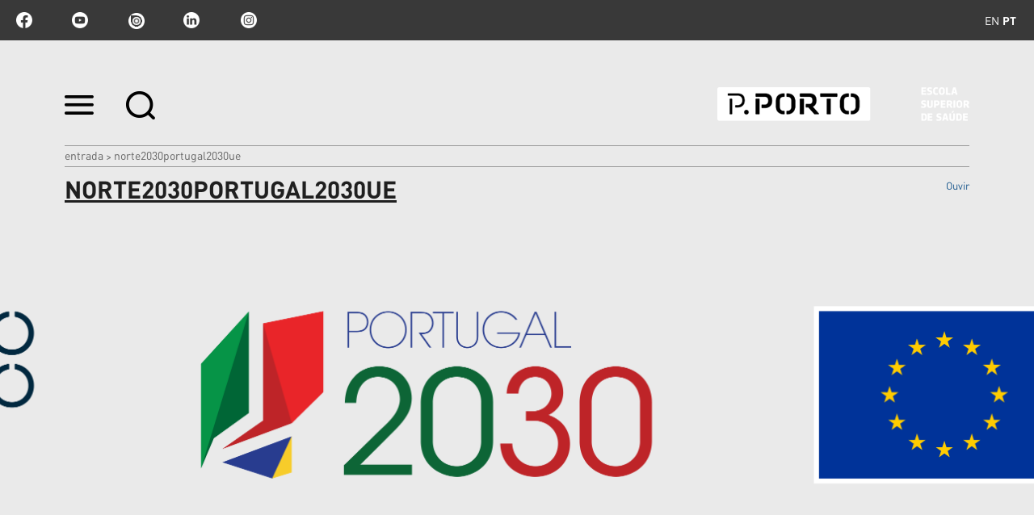

--- FILE ---
content_type: text/html;charset=utf-8
request_url: https://www.ess.ipp.pt/barra_fse.jpg/view
body_size: 9366
content:

<!DOCTYPE html>

<html xmlns="http://www.w3.org/1999/xhtml" lang="pt">

    
    
    
    
    


<head>
    <meta http-equiv="Content-Type" content="text/html; charset=utf-8" />

    
        <base href="https://www.ess.ipp.pt/barra_fse.jpg" /><!--[if lt IE 7]></base><![endif]-->
    

    
        <title>Norte2030Portugal2030UE &mdash; Escola Superior de Saúde</title>


  
    <link rel="stylesheet" type="text/css" media="screen" href="https://www.ess.ipp.pt/portal_css/IPP%20Theme/reset-cachekey-866c320fd747f08debd8cd1b75ca98d0.css" />
    <link rel="stylesheet" type="text/css" href="https://www.ess.ipp.pt/portal_css/IPP%20Theme/base-cachekey-753b754986f401ff56e0b4b405be5c3e.css" />
        <!--[if lt IE 8]>    
    
    <link rel="stylesheet" type="text/css" media="screen" href="https://www.ess.ipp.pt/portal_css/IPP%20Theme/IEFixes-cachekey-48d28833003214bae349496ec69b8211.css" />
        <![endif]-->
    
    <style type="text/css">@import url(https://www.ess.ipp.pt/portal_css/IPP%20Theme/resourcecollective.customfooter.stylesheetsmain-cachekey-249ffc780ba83d1ce05fc7124e3489f7.css);</style>
    <link rel="stylesheet" type="text/css" media="all" href="https://www.ess.ipp.pt/portal_css/IPP%20Theme/ploneCustom-cachekey-3e061e0083417355736feb39d0ea7a93.css" />

  
  
    <script type="text/javascript" src="https://www.ess.ipp.pt/portal_javascripts/IPP%20Theme/quantcast-cachekey-85ba98fbe3f425a0a66edcbbb10d939d.js"></script>
    <script type="text/javascript" src="https://www.ess.ipp.pt/portal_javascripts/IPP%20Theme/resourceplone.app.jquery-cachekey-f09a7fd62b66edafefe05e6d54818f40.js"></script>
    <script type="text/javascript" src="https://www.ess.ipp.pt/portal_javascripts/IPP%20Theme/resourceipp.theme.jsmain-cachekey-252e415b5e2f0ef6ebdb47d1cecb0549.js"></script>
    <script type="text/javascript" src="https://www.ess.ipp.pt/portal_javascripts/IPP%20Theme/resourcecollective.sliders.bxslider.jsjquery.bxslider.min-cachekey-50e98a9da7ba930c9ca96ec685647965.js"></script>
    <script type="text/javascript" src="https://www.ess.ipp.pt/portal_javascripts/IPP%20Theme/collective.js.jqueryui.custom.min-cachekey-cff99a09974f373c996987089b565fde.js"></script>
    <script type="text/javascript" src="https://www.ess.ipp.pt/portal_javascripts/IPP%20Theme/resourceipp.theme.jsjquery.ui.autocomplete.html-cachekey-87255b53ac12de5323f48e534f2c75e0.js"></script>
    <script type="text/javascript" src="https://www.ess.ipp.pt/portal_javascripts/IPP%20Theme/resourcejquery.prettyPhoto-cachekey-f24e154e82554c8b5cbcccf8c5e9c229.js"></script>
    <script type="text/javascript" src="https://www.ess.ipp.pt/portal_javascripts/IPP%20Theme/resourceipp.theme.jsjquery.multiple.select-cachekey-3e877f0e749697243d8f8f1146bf4045.js"></script>
    <script type="text/javascript" src="https://www.ess.ipp.pt/portal_javascripts/IPP%20Theme/resourceplone.formwidget.recaptcharecaptcha_ajax-cachekey-eceef900b1e645b205aa1c4139111059.js"></script>
    <script type="text/javascript" src="https://www.ess.ipp.pt/portal_javascripts/IPP%20Theme/resourceipp.theme.jsfreewall-cachekey-968f667e979ce4783fd9874fb70d0bf3.js"></script>
    <script type="text/javascript" src="https://www.ess.ipp.pt/portal_javascripts/IPP%20Theme/resourceipp.content.jsjquery.rot13.min-cachekey-e75d7235b7d99a437a81fd577582e268.js"></script>
    <script type="text/javascript" src="https://www.ess.ipp.pt/portal_javascripts/IPP%20Theme/resourceipp.theme.jsexplorer-cachekey-a8feb72fb756e1a0df91742e3fb7161c.js"></script>
    <script type="text/javascript" src="https://www.ess.ipp.pt/portal_javascripts/IPP%20Theme/resourcecollective.eventcalendarmain-cachekey-26a8c7ebc6f1ba74512c417dcd53f77f.js"></script>
    <script type="text/javascript" src="https://www.ess.ipp.pt/portal_javascripts/IPP%20Theme/resourceipp.content.jsmain-cachekey-839f4503f6e9baa8cacb1305fc7cf998.js"></script>
    <script type="text/javascript" src="https://www.ess.ipp.pt/portal_javascripts/IPP%20Theme/resourceipp.content.jsjquery.easytabs.min-cachekey-bc50f893c6e4503546d9f579f676e316.js"></script>
    <script type="text/javascript" src="https://www.ess.ipp.pt/portal_javascripts/IPP%20Theme/resourceipp.theme.jsnav-menu-cachekey-708ade16e41764ec0fe8c2619bc84cf3.js"></script>
    <script type="text/javascript" src="https://www.ess.ipp.pt/portal_javascripts/IPP%20Theme/resourceipp.theme.jsswiper-bundle.min-cachekey-33dc2211a9af7b7b7e047527f8a77238.js"></script>


<meta name="DC.creator" content="arpl"/>
<meta name="DC.format" content="image/png"/>
<meta name="DC.language" content="pt"/>
<meta name="DC.date.modified" content="2024-10-11T13:17:24+00:00"/>
<meta name="DC.date.created" content="2023-09-21T14:05:30+00:00"/>
<meta name="DC.type" content="Image"/>
<meta name="DC.distribution" content="Global"/>
<meta name="robots" content="ALL"/>
<meta name="distribution" content="Global"/>


            <link rel="canonical" href="https://www.ess.ipp.pt/barra_fse.jpg" />

    <link rel="shortcut icon" type="image/x-icon" href="https://www.ess.ipp.pt/favicon.ico" />
    <link rel="apple-touch-icon" href="https://www.ess.ipp.pt/touch_icon.png" />


<script type="text/javascript">
        jQuery(function($){
            $.datepicker.setDefaults(
                jQuery.extend($.datepicker.regional[''],
                {dateFormat: 'yy-mm-dd'}));
        });
        </script>




    <link rel="search" href="https://www.ess.ipp.pt/@@search" title="Search this site" />




    <link rel="author" href="https://www.ess.ipp.pt/author/arpl" title="Informação sobre o autor" />


        
        
        
        
        

        <meta name="viewport" content="width=device-width" />
        <meta name="generator" content="Plone - http://plone.org" />
    
</head>

<body class="template-image_view portaltype-image site-portal_ess section-barra_fse.jpg userrole-anonymous" dir="ltr">

    <div id="portal-topbar">
    <div class="portal-topbar-wrapper">
        
            
<ul id="portal-languageselector">
    
    <li class="language-en">
        <a href="https://www.ess.ipp.pt?set_language=en" title="English">en</a>
    </li>
    
    
    <li class="currentLanguage language-pt">
        <a href="https://www.ess.ipp.pt/barra_fse.jpg/view?set_language=pt" title="Português">pt</a>
    </li>
    
</ul>


        
        
            <div class="portlet portletActions no-order social-netwoks">
    <ul class="navTree">
        <li class="navTreeItem" id="paction-facebook">
            <a href="https://www.facebook.com/e2s.pporto" target="_blank" title="facebook">facebook</a>
        </li>
        <li class="navTreeItem" id="paction-youtube">
            <a href="https://www.youtube.com/@e2s.pporto" target="_blank" title="youtube">youtube</a>
        </li>
        <li class="navTreeItem" id="paction-issuu">
            <a href="https://issuu.com/ess.pporto" target="_blank" title="issuu">issuu</a>
        </li>
        <li class="navTreeItem" id="paction-linkedin">
            <a href="https://www.linkedin.com/company/e2s-pporto" target="_blank" title="linkedin">linkedin</a>
        </li>
        <li class="navTreeItem" id="paction-instagram">
            <a href="https://www.instagram.com/e2s.pporto/" target="_blank" title="Instagram">Instagram</a>
        </li>
    </ul>
</div>
        
    </div>
</div>
    <div id="portal-hptopslider">
    
        
    
</div>

    <div id="portal-top" class="row">
        <div class="cell width-full position-0">
            <div id="portal-header">
    <p class="hiddenStructure">
  <a accesskey="2" href="https://www.ess.ipp.pt/barra_fse.jpg/view#content">Ir para o conteúdo.</a> |

  <a accesskey="6" href="https://www.ess.ipp.pt/barra_fse.jpg/view#portal-globalnav">Ir para a navegação</a>
</p>

<div id="portal-top-links">
<a class="menu-icon" href="#" data-menu>
    <img src="https://www.ess.ipp.pt/menu-min.png" width="36" height="24" alt="menu">
  </a>
  <a class="search-icon" href="https://www.ess.ipp.pt/@@search">
    <img src="https://www.ess.ipp.pt/search-min.png" width="36" height="35" alt="search">
  </a>
</div>

<a id="portal-logo" title="Escola Superior de Saúde" accesskey="1" href="https://www.ess.ipp.pt">
    <img src="https://www.ess.ipp.pt/logo-ipp.png" alt="Escola Superior de Saúde" title="Escola Superior de Saúde" height="42" width="312" /></a>

</div>

<div id="portal-breadcrumbs">
    <div class="portal-breadcrumbs-content">

        <span id="breadcrumbs-home">
            <a href="https://www.ess.ipp.pt">Entrada</a>
            <span class="breadcrumbSeparator">
                &gt;
                
            </span>
        </span>
        <span id="breadcrumbs-1" dir="ltr">
            
                
                
                <span id="breadcrumbs-current">Norte2030Portugal2030UE</span>
             
        </span>

    </div>
</div>


    <div id="portal-top-image" class="ipp-image">
        <div class="ipp-title">
            
            
                <h1 id="parent-fieldname-title" class="documentFirstHeading">
                    Norte2030Portugal2030UE
                </h1>
            
            
        
            
    <script src="https://cdn-eu.readspeaker.com/script/13635/webReader/webReader.js?pids=wr" type="text/javascript" id="rs_req_Init" async defer></script>
    <div id="audio">
        <div id="readspeaker_button1" class="rs_skip rsbtn rs_preserve">
            <a rel="nofollow" class="rsbtn_play" accesskey="L" title="Ouvir com ReadSpeaker webReader" href="https://app-eu.readspeaker.com/cgi-bin/rsent?customerid=13635&amp;lang=pt_pt&amp;voice=Joana&amp;readid=audio_reader&amp;url=https://www.ess.ipp.pt/barra_fse.jpg">
                <span class="rsbtn_left rsimg rspart"><span class="rsbtn_text"><span>Ouvir</span></span></span>
                <span class="rsbtn_right rsimg rsplay rspart"></span>
            </a>
        </div>
    </div>

        </div>
        <div class="ipp-image-area" style="background-image: url(https://www.ess.ipp.pt/barra_fse.jpg/image)">
        </div>
        
        
    </div>


        </div>
        <div id="globalnav-dark-layer"></div>
    </div>
    <div id="visual-portal-wrapper">
        <div id="portal-columns" class="row">

            <div id="portal-column-content" class="cell width-full position-0">

                <div id="viewlet-above-content"></div>

                
                    <div class="">

                        

                        

    <dl class="portalMessage info" id="kssPortalMessage" style="display:none">
        <dt>Info</dt>
        <dd></dd>
    </dl>



                        
                            <div id="content">

                                

                                

                                 <div id="viewlet-above-content-title"></div>
                    
                                 <div id="viewlet-below-content-title">
</div>

                                 <div id="viewlet-above-content-body"></div>
                                 <div id="content-core">
                                    <div id="audio_reader">
                                     
        
            <a href="https://www.ess.ipp.pt/barra_fse.jpg/image_view_fullscreen">
                <img src="https://www.ess.ipp.pt/barra_fse.jpg/image_preview" alt="Norte2030Portugal2030UE" title="Norte2030Portugal2030UE" height="79" width="550" />
                <br />
            </a>

            <span id="plone-image-details" class="discreet visualNoPrint">

              <span class="discreet">
                <span>Full-size image:</span>

                <span>343 KB</span>
				&#124;
	            <a href="https://www.ess.ipp.pt/barra_fse.jpg/image_view_fullscreen">
	                <span class="visualNoPrint">
                    <img alt="View image" title="View image" src="https://www.ess.ipp.pt/search_icon.png" />
                    <span>Visualizar</span>
                	</span>
	            </a>

	            <a href="https://www.ess.ipp.pt/barra_fse.jpg/download">
	                <span class="visualNoPrint">
                    <img alt="Download image" title="Download image" src="https://www.ess.ipp.pt/download_icon.png" />
                    <span>Descarregar</span>
                	</span>
	            </a>

		      </span>
              
            </span>
        
    
                                    </div>
                                 </div>
                                 <div id="viewlet-below-content-body">

    <div class="visualClear"><!-- --></div>

    <div class="documentActions">
        

        

    </div>

</div>

                                
                            </div>
                        

                        
                    </div>
                

                <div id="viewlet-below-content">





</div>
            </div>

            
            

            
            
        </div>
    </div>

    <div id="portal-footer-wrapper" class="row">
        <div class="cell width-full position-0">
            







<div class="visualClear"><!-- --></div>
<div id="custom-footer-wrapper">
    <div id="custom-footer">
        <div class="footer-top">
            
<div class="portletWrapper" data-portlethash="637573746f6d666f6f7465722e706f72746c657473310a636f6e746578740a2f706f7274616c5f6573730a6c696761636f65732d75746569732d7074" id="portletwrapper-637573746f6d666f6f7465722e706f72746c657473310a636f6e746578740a2f706f7274616c5f6573730a6c696761636f65732d75746569732d7074"><div class="portletStaticText portlet-static-ligacoes-uteis-pt"><h3 class="small-title" style="text-align: center; "><strong>Ligações Úteis</strong></h3>
<p><a class="external-link" href="https://paginas.ess.ipp.pt/faqs/" target="_self" title="">FAQs</a></p>
<p><a class="external-link" href="https://domus.ipp.pt/home/default.aspx" target="_blank" title="">DOMUS</a></p>
<p><a title="" href="https://www.ess.ipp.pt/informacoes/horarios-calendarios/horarios-calendarios" class="internal-link" target="_self">Horários</a></p>
<p><a class="external-link" href="https://forms.office.com/Pages/ResponsePage.aspx?id=luUd1aBFpUqg2EfRyViqMiD27vt18ehMh7qhnC8pgeVUQzFBQUVETUQxN01NRjdWUkpYR0pRVFdPNi4u" target="_blank" title="">Sugestões e Reclamações</a></p>
<p><a class="external-link" href="https://www.ipp.pt/ensino/apoio-aos-estudantes/provedor-do-estudante" target="_blank" title="">Provedor do Estudante</a></p>
<p><a title="" href="https://www.ess.ipp.pt/clinica-pedagogica/clinica-pedagogica" class="internal-link" target="_self">Clínica Pedagógica</a></p>
<p><a class="external-link" href="https://login.microsoftonline.com/" target="_self" title="">E-mail Institucional</a></p>
<p><a class="external-link" href="https://moodle.ess.ipp.pt/login/index.php" target="_self" title="">Moodle</a></p>
<p><a title="" href="https://www.ess.ipp.pt/e2s/contactos/contactos" class="internal-link" target="_self">Contactos</a></p>
<p><a class="external-link" href="http://ipac.ipp.pt/ipac20/ipac.jsp?profile=estsp" target="_self" title="">Catálogo Biblioteca</a></p>
<p><a class="external-link" href="http://recipp.ipp.pt/" target="_self" title="">RECIPP</a></p>
<p><a title="" href="https://www.ess.ipp.pt/bolsas-de-estudo-no-ambito-do-programa-de-recuperacao-e-resiliencia" class="internal-link" target="_self">Bolsas de Incentivo PRR</a></p></div>

</div>




        </div>
        <div class="footer-columns">
            <div class="footer-column footer-column1">
                
<div class="portletWrapper" data-portlethash="637573746f6d666f6f7465722e706f72746c657473320a636f6e746578740a2f706f7274616c5f6573730a666f6f7465722d6c6f676f2d31" id="portletwrapper-637573746f6d666f6f7465722e706f72746c657473320a636f6e746578740a2f706f7274616c5f6573730a666f6f7465722d6c6f676f2d31"><div class="portletStaticText portlet-static-footer-logo"><p><span class="internal-link"><img src="https://www.ess.ipp.pt/imagens/pporto_logo.png" alt="Logomarca rodapé" class="image-inline" title="Logomarca rodapé" /></span></p></div>

</div>




            </div>
            <div class="footer-column footer-column2">
                
<div class="portletWrapper" data-portlethash="637573746f6d666f6f7465722e706f72746c657473330a636f6e746578740a2f706f7274616c5f6573730a636f6d6f2d6368656761722d616f2d702d706f72746f" id="portletwrapper-637573746f6d666f6f7465722e706f72746c657473330a636f6e746578740a2f706f7274616c5f6573730a636f6d6f2d6368656761722d616f2d702d706f72746f"><div class="portletStaticText portlet-static-como-chegar-a-ess"><p><strong>Rua Dr. António Bernardino de Almeida, 400</strong></p>
<p>4200 - 072, Porto<br /><br /> <strong>T.:</strong> +351 222 061 000 <br />(c<span>hamada para a rede fixa nacional)</span><br /> <strong>F.:</strong> +351 222 061 001<br /> <strong>E.:</strong> <a class="email-link" href="mailto:geral@ess.ipp.pt?subject=Mensagem%20de%20www.ess.ipp.pt" target="_self" title="">geral@ess.ipp.pt</a></p></div>

</div>




            </div>
            <div class="footer-column footer-column3">
                
<div class="portletWrapper" data-portlethash="637573746f6d666f6f7465722e706f72746c657473340a636f6e746578740a2f706f7274616c5f6573730a66616c652d636f6e6e6f73636f" id="portletwrapper-637573746f6d666f6f7465722e706f72746c657473340a636f6e746578740a2f706f7274616c5f6573730a66616c652d636f6e6e6f73636f"><div class="portletStaticText portlet-static-fale-connosco"><p><span>ESCOLA SUPERIOR DE SAÚDE DO POLITÉCNICO DO PORTO © 2022</span></p>
<p><span><a class="external-link" href="https://www.livroreclamacoes.pt/Inicio/" target="_blank" title="">Livro de Reclamações</a></span></p>
<p><span><a class="external-link" href="https://www.ipp.pt/dpo-protecao-dados/politica-de-privacidade-2018/at_download/file" target="_blank" title="">Política de Privacidade</a></span></p></div>

</div>

<div class="portletWrapper" data-portlethash="637573746f6d666f6f7465722e706f72746c657473340a636f6e746578740a2f706f7274616c5f6573730a706f72746c65742d616374696f6e73" id="portletwrapper-637573746f6d666f6f7465722e706f72746c657473340a636f6e746578740a2f706f7274616c5f6573730a706f72746c65742d616374696f6e73">

    <div class="portlet portletActions no-order site-actions">
        <ul class="navTree">
          
            <li class="navTreeItem" id="paction-subscribe-newsletter">
                <a href="http://eepurl.com/hXyBGX" title="">
                    Subscreva a nossa newsletter
                </a>
            </li>
          
          
            <li class="navTreeItem" id="paction-sitemap">
                <a href="https://www.ess.ipp.pt/sitemap" title="">
                    Mapa do sítio
                </a>
            </li>
          
          
            <li class="navTreeItem" id="paction-accessibility">
                <a href="https://www.ess.ipp.pt/accessibility-info" title="">
                    Acessibilidade
                </a>
            </li>
          
        </ul>
    </div>
    

</div>




            </div>
            <div class="footer-column footer-column4">
                



            </div>
        </div>
        <div class="footer-bottom">
            



        </div>
    </div>
    <div class="visualClear"><!-- --></div>
</div>
<div class="visualClear"><!-- --></div>


<div class="go-top-wrapper">
    <div class="go-top">
        <a class="top-action" href="#">Topo
            <i class="fa fa-chevron-up"></i>
        </a>
    </div>
</div>

<!-- Google tag (gtag.js) -->
<script async src="https://www.googletagmanager.com/gtag/js?id=G-LWVEH8TQFC"></script>
<script>
  window.dataLayer = window.dataLayer || [];
  function gtag(){dataLayer.push(arguments);}
  gtag('js', new Date());

  gtag('config', 'G-LWVEH8TQFC');
</script>
<!-- Facebook Pixel Code -->
<script>
  !function(f,b,e,v,n,t,s)
  {if(f.fbq)return;n=f.fbq=function(){n.callMethod?
  n.callMethod.apply(n,arguments):n.queue.push(arguments)};
  if(!f._fbq)f._fbq=n;n.push=n;n.loaded=!0;n.version='2.0';
  n.queue=[];t=b.createElement(e);t.async=!0;
  t.src=v;s=b.getElementsByTagName(e)[0];
  s.parentNode.insertBefore(t,s)}(window, document,'script',
  'https://connect.facebook.net/en_US/fbevents.js');
  fbq('init', '{879466646741993}');
  fbq('track', 'PageView');
</script>
<noscript>
  <img height="1" width="1" style="display:none" 
       src="https://www.facebook.com/tr?id={879466646741993}&ev=PageView&noscript=1"/>
</noscript>
<!-- End Facebook Pixel Code -->
        </div>
    </div>
    <div id="portal-navmenu">
    <a class="navmenu-close" href="#">
        <svg width="20" height="20" viewbox="0 0 20 20" xmlns="http://www.w3.org/2000/svg"><title>Combined Shape</title><path d="M16.993-.023l2.828 2.829-7.093 7.092 7.094 7.095-2.828 2.828L9.9 12.727l-7.093 7.094-2.829-2.828L7.071 9.9-.022 2.807 2.806-.022 9.9 7.07l7.094-7.093z" fill="#FEFEFE" fill-rule="nonzero" /></svg>
    </a>
    
        <p class="hiddenStructure">Navigation</p><div id="globalnav-wrapper"><input id="globalnav-toggle" type="checkbox" /><div class="globalnav-toggle"><label for="globalnav-toggle" class="icon-bar"></label><label for="globalnav-toggle" class="icon-bar"></label><label for="globalnav-toggle" class="icon-bar"></label></div><ul id="portal-globalnav" class="globalnav"><li class="plain" id="portaltab-e2s-level1"><a href="https://www.ess.ipp.pt/e2s" class="hasChildrens" title=""><span>e2s</span></a><ul class="globalSectionsLevel1"><li class="plain" id="portaltab-apresentacao-level2"><a href="https://www.ess.ipp.pt/e2s/apresentacao" title=""><span>Apresentação</span></a></li><li class="plain" id="portaltab-historia-level2"><a href="https://www.ess.ipp.pt/e2s/historia" title=""><span>História</span></a></li><li class="plain" id="portaltab-organizacao-level2"><a href="https://www.ess.ipp.pt/e2s/organizacao" title=""><span>Organização</span></a></li><li class="plain" id="portaltab-campus-level2"><a href="https://www.ess.ipp.pt/e2s/campus" title=""><span>Campus</span></a></li><li class="plain" id="portaltab-pessoas-level2"><a href="https://www.ess.ipp.pt/e2s/pessoas" title=""><span>Pessoas</span></a></li><li class="plain" id="portaltab-documentos-level2"><a href="https://www.ess.ipp.pt/e2s/documentos" class="hasChildrens" title=""><span>Documentos</span></a><ul class="globalSectionsLevel2"><li class="plain" id="portaltab-estatutos-level3"><a href="https://www.ess.ipp.pt/e2s/documentos/estatutos" title=""><span>Estatutos</span></a></li><li class="plain" id="portaltab-regulamentos-despachos-level3"><a href="https://www.ess.ipp.pt/e2s/documentos/regulamentos-despachos" title=""><span>Regulamentos / Despachos / Circulares</span></a></li><li class="plain" id="portaltab-recursos-humanos-1-level3"><a href="https://www.ess.ipp.pt/e2s/documentos/recursos-humanos-1" title=""><span>Recursos Humanos</span></a></li><li class="plain" id="portaltab-discussao-publica-level3"><a href="https://www.ess.ipp.pt/e2s/documentos/discussao-publica" title=""><span>Discussão Pública</span></a></li><li class="plain" id="portaltab-planos-de-atividades-1-level3"><a href="https://www.ess.ipp.pt/e2s/documentos/planos-de-atividades-1" title=""><span>Planos de Atividades</span></a></li><li class="plain" id="portaltab-relatorios-de-gestao-e-contas-1-level3"><a
    href="https://www.ess.ipp.pt/e2s/documentos/relatorios-de-gestao-e-contas-1" title=""><span>Relatórios de Gestão e Contas</span></a></li><li class="plain" id="portaltab-plano-estrategico-ipp-1-level3"><a href="https://www.ess.ipp.pt/e2s/documentos/plano-estrategico-ipp-1" title=""><span>Plano Estratégico IPP</span></a></li></ul></li><li class="plain" id="portaltab-recrutamento-level2"><a href="https://www.ess.ipp.pt/e2s/recrutamento" title=""><span>Recrutamento</span></a></li><li class="plain" id="portaltab-qualidade-level2"><a href="https://www.ess.ipp.pt/e2s/qualidade" title=""><span>Qualidade</span></a></li><li class="plain" id="portaltab-contactos-level2"><a href="https://www.ess.ipp.pt/e2s/contactos" title="Contactos Escola Superior de Saúde
Contactos Escola Superior de Saúde do Politécnico do Porto
Contactos Escola Superior de Saúde IPP
Contactos ESS-IPP
Contactos ESS
Contactos ESS P. PORTO"><span>Contactos</span></a></li><li class="plain" id="portaltab-processo-eleitoral-level2"><a
    href="https://www.ess.ipp.pt/e2s/processo-eleitoral" class="hasChildrens" title=""><span>Processos Eleitorais</span></a><ul class="globalSectionsLevel2"><li class="plain" id="portaltab-eleicao-presidente-e2s-2013-2025-2029-level3"><a href="https://www.ess.ipp.pt/e2s/processo-eleitoral/eleicao-presidente-e2s-2013-2025-2029" title=""><span>Eleição Presidente E2S – 2025/2029</span></a></li><li class="plain" id="portaltab-assembleia-estatutaria-level3"><a href="https://www.ess.ipp.pt/e2s/processo-eleitoral/assembleia-estatutaria" title=""><span>Assembleia Estatutária</span></a></li></ul></li><li class="plain" id="portaltab-transparencia-e-anticorrupcao-level2"><a href="https://www.ess.ipp.pt/e2s/transparencia-e-anticorrupcao" title=""><span>Transparência e Anticorrupção</span></a></li></ul></li><li class="plain" id="portaltab-cursos-level1"><a href="https://www.ess.ipp.pt/cursos" class="hasChildrens" title=""><span>Cursos</span></a><ul class="globalSectionsLevel1"><li class="plain" id="portaltab-sem-grau-level2"><a href="https://www.ess.ipp.pt/cursos/sem-grau" title=""><span>Cursos Breves não Conferentes de Grau</span></a></li><li class="plain" id="portaltab-ctesp-level2"><a href="https://www.ess.ipp.pt/cursos/ctesp" title=""><span>Cursos Técnicos Superiores Profissionais</span></a></li><li class="plain" id="portaltab-licenciatura-level2"><a href="https://www.ess.ipp.pt/cursos/licenciatura" title=""><span>Licenciaturas</span></a></li><li class="plain" id="portaltab-mestrado-level2"><a href="https://www.ess.ipp.pt/cursos/mestrado" title=""><span>Mestrados</span></a></li><li class="plain" id="portaltab-doutoramentos-level2"><a href="https://www.ess.ipp.pt/cursos/doutoramentos" title=""><span>Doutoramentos</span></a></li><li class="plain" id="portaltab-pos-graduacao-level2"><a href="https://www.ess.ipp.pt/cursos/pos-graduacao" title=""><span>Pós-Graduações</span></a></li><li class="plain" id="portaltab-mestrados-provas-publicas-1-level2"><a
    href="https://www.ess.ipp.pt/cursos/mestrados-provas-publicas-1" class="hasChildrens" title=""><span>Provas Públicas</span></a><ul class="globalSectionsLevel2"><li class="plain" id="portaltab-mestrado-em-analises-clinicas-e-saude-publica-level3"><a href="https://www.ess.ipp.pt/cursos/mestrados-provas-publicas-1/mestrado-em-analises-clinicas-e-saude-publica" title=""><span>Mestrado em Análises Clínicas e Saúde Pública</span></a></li><li class="plain" id="portaltab-mestrado-em-bioestatistica-e-bioinformatica-aplicadas-a-saude-level3"><a href="https://www.ess.ipp.pt/cursos/mestrados-provas-publicas-1/mestrado-em-bioestatistica-e-bioinformatica-aplicadas-a-saude" title=""><span>Mestrado em Bioestatística e Bioinformática Aplicadas à Saúde </span></a></li><li class="plain" id="portaltab-mestrado-em-bioquimica-em-saude-level3"><a href="https://www.ess.ipp.pt/cursos/mestrados-provas-publicas-1/mestrado-em-bioquimica-em-saude" title=""><span>Mestrado em Bioquímica em Saúde</span></a></li><li class="plain" id="portaltab-mestrado-europeu-em-tecnologia-medica-e-negocios-em-saude-emmah-level3"><a
    href="https://www.ess.ipp.pt/cursos/mestrados-provas-publicas-1/mestrado-europeu-em-tecnologia-medica-e-negocios-em-saude-emmah" title=""><span>Mestrado Europeu em Tecnologia Médica e Negócios em Saúde (EMMaH)</span></a></li><li class="plain" id="portaltab-mestrado-em-farmacia-level3"><a href="https://www.ess.ipp.pt/cursos/mestrados-provas-publicas-1/mestrado-em-farmacia" title=""><span>Mestrado em Farmácia</span></a></li><li class="plain" id="portaltab-mestrado-em-fisioterapia-level3"><a href="https://www.ess.ipp.pt/cursos/mestrados-provas-publicas-1/mestrado-em-fisioterapia" title=""><span>Mestrado em Fisioterapia</span></a></li><li class="plain" id="portaltab-mestrado-em-fisioterapia-dermatofuncional-level3"><a href="https://www.ess.ipp.pt/cursos/mestrados-provas-publicas-1/mestrado-em-fisioterapia-dermatofuncional" title=""><span>Mestrado em Fisioterapia Dermatofuncional </span></a></li><li class="plain" id="portaltab-mestrado-em-gestao-das-organizacoes-level3"><a
    href="https://www.ess.ipp.pt/cursos/mestrados-provas-publicas-1/mestrado-em-gestao-das-organizacoes" title=""><span>Mestrado em Gestão das Organizações </span></a></li><li class="plain" id="portaltab-mestrado-em-higiene-e-seguranca-nas-organizacoes-level3"><a href="https://www.ess.ipp.pt/cursos/mestrados-provas-publicas-1/mestrado-em-higiene-e-seguranca-nas-organizacoes" title=""><span>Mestrado em Higiene e Segurança nas Organizações </span></a></li><li class="plain" id="portaltab-mestrado-em-saude-translacional-level3"><a href="https://www.ess.ipp.pt/cursos/mestrados-provas-publicas-1/mestrado-em-saude-translacional" title=""><span>Mestrado em Saúde Translacional </span></a></li><li class="plain" id="portaltab-mestrado-em-tecnicas-avancadas-de-imagem-em-radiologia-level3"><a href="https://www.ess.ipp.pt/cursos/mestrados-provas-publicas-1/mestrado-em-tecnicas-avancadas-de-imagem-em-radiologia" title=""><span>Mestrado em Técnicas Avançadas de Imagem em Radiologia</span></a></li><li class="plain"
    id="portaltab-mestrado-em-tecnicas-laboratoriais-em-biopatologia-level3"><a href="https://www.ess.ipp.pt/cursos/mestrados-provas-publicas-1/mestrado-em-tecnicas-laboratoriais-em-biopatologia" title=""><span>Mestrado em Técnicas Laboratoriais em Biopatologia </span></a></li><li class="plain" id="portaltab-mestrado-em-terapia-da-fala-level3"><a href="https://www.ess.ipp.pt/cursos/mestrados-provas-publicas-1/mestrado-em-terapia-da-fala" title=""><span>Mestrado em Terapia da Fala</span></a></li><li class="plain" id="portaltab-mestrado-em-terapia-ocupacional-level3"><a href="https://www.ess.ipp.pt/cursos/mestrados-provas-publicas-1/mestrado-em-terapia-ocupacional" title=""><span>Mestrado em Terapia Ocupacional</span></a></li><li class="plain" id="portaltab-provas-publicas-de-especialista-level3"><a href="https://www.ess.ipp.pt/cursos/mestrados-provas-publicas-1/provas-publicas-de-especialista" title=""><span>Provas Públicas de Especialista </span></a></li></ul></li></ul></li><li class="plain"
    id="portaltab-investigacao-level1"><a href="https://www.ess.ipp.pt/investigacao" class="hasChildrens" title=""><span>Investigação e Inovação</span></a><ul class="globalSectionsLevel1"><li class="plain" id="portaltab-centros-i-d-level2"><a href="https://www.ess.ipp.pt/investigacao/centros-i-d" title=""><span>Centros I&amp;D</span></a></li><li class="plain" id="portaltab-centros-de-formacao-apoio-comunidade-level2"><a href="https://www.ess.ipp.pt/investigacao/centros-de-formacao-apoio-comunidade" title=""><span>Centros de Formação / Apoio à Comunidade</span></a></li><li class="plain" id="portaltab-comissao-de-etica-level2"><a href="https://www.ess.ipp.pt/investigacao/comissao-de-etica" class="hasChildrens" title=""><span>Comissão de Ética</span></a><ul class="globalSectionsLevel2"><li class="plain" id="portaltab-comissao-de-etica-1-level3"><a href="https://www.ess.ipp.pt/investigacao/comissao-de-etica/comissao-de-etica-1" class="hasChildrens" title=""><span>Comissão de Ética - documentação</span></a><ul class="globalSectionsLevel3"><li class="plain" id="portaltab-modelos-level4"><a href="https://www.ess.ipp.pt/investigacao/comissao-de-etica/comissao-de-etica-1/modelos" title=""><span>Modelos</span></a></li></ul></li></ul></li><li
    class="plain" id="portaltab-programa-de-recuperacao-e-resiliencia-prr-level2"><a href="https://www.ess.ipp.pt/investigacao/programa-de-recuperacao-e-resiliencia-prr" title=""><span>Programa de Recuperação e Resiliência (PRR)</span></a></li><li class="plain" id="portaltab-projetos-level2"><a href="https://www.ess.ipp.pt/investigacao/projetos" class="hasChildrens" title=""><span>Projetos</span></a><ul class="globalSectionsLevel2"><li class="plain" id="portaltab-nibs4vision-level3"><a href="https://www.ess.ipp.pt/investigacao/projetos/nibs4vision" title=""><span>NIBS4VISION</span></a></li><li class="plain" id="portaltab-ambly4home-level3"><a href="https://www.ess.ipp.pt/investigacao/projetos/ambly4home" title=""><span>Ambly4Home</span></a></li><li class="plain" id="portaltab-adoff-adaptive-office-level3"><a href="https://www.ess.ipp.pt/investigacao/projetos/adoff-adaptive-office" title=""><span>AdOff -  Adaptive Office</span></a></li><li class="plain" id="portaltab-innovcolor-level3"><a href="https://www.ess.ipp.pt/investigacao/projetos/innovcolor" title=""><span>InnovColor</span></a></li><li class="plain" id="portaltab-cyanometal-level3"><a href="https://www.ess.ipp.pt/investigacao/projetos/cyanometal" title=""><span>CyanoMetAl</span></a></li><li class="plain" id="portaltab-chs-care-level3"><a href="https://www.ess.ipp.pt/investigacao/projetos/chs-care" title=""><span>CHS-CARE</span></a></li><li class="plain"
    id="portaltab-cell.dot-level3"><a href="https://www.ess.ipp.pt/investigacao/projetos/cell.dot" title=""><span>Cell.DOT</span></a></li><li class="plain" id="portaltab-eca-level3"><a href="https://www.ess.ipp.pt/investigacao/projetos/eca" title=""><span>ECA</span></a></li><li class="plain" id="portaltab-propedeamci-level3"><a href="https://www.ess.ipp.pt/investigacao/projetos/propedeamci" title=""><span>ProPEDeAMCI</span></a></li></ul></li><li class="plain" id="portaltab-repositorio-cientifico-level2"><a href="https://www.ess.ipp.pt/investigacao/repositorio-cientifico" title=""><span>Repositório</span></a></li><li class="plain" id="portaltab-publicacoes-level2"><a href="https://www.ess.ipp.pt/investigacao/publicacoes" class="hasChildrens" title=""><span>Publicações</span></a><ul class="globalSectionsLevel2"><li class="plain" id="portaltab-anos-artigos-level3"><a href="https://www.ess.ipp.pt/investigacao/publicacoes/anos-artigos" class="hasChildrens" title=""><span>Anos artigos</span></a><ul class="globalSectionsLevel3"><li class="plain" id="portaltab-2024-level4"><a href="https://www.ess.ipp.pt/investigacao/publicacoes/anos-artigos/2024" title=""><span>2024</span></a></li><li class="plain" id="portaltab-2023-level4"><a href="https://www.ess.ipp.pt/investigacao/publicacoes/anos-artigos/2023" title=""><span>2023</span></a></li><li class="plain" id="portaltab-artigos-1-level4"><a href="https://www.ess.ipp.pt/investigacao/publicacoes/anos-artigos/artigos-1" title=""><span>2022</span></a></li><li class="plain" id="portaltab-2021-level4"><a href="https://www.ess.ipp.pt/investigacao/publicacoes/anos-artigos/2021" title=""><span>2021</span></a></li><li class="plain" id="portaltab-2020-level4"><a href="https://www.ess.ipp.pt/investigacao/publicacoes/anos-artigos/2020" title=""><span>2020</span></a></li><li class="plain" id="portaltab-2019-level4"><a href="https://www.ess.ipp.pt/investigacao/publicacoes/anos-artigos/2019" title=""><span>2019</span></a></li><li class="plain" id="portaltab-2018-level4"><a
    href="https://www.ess.ipp.pt/investigacao/publicacoes/anos-artigos/2018" title=""><span>2018</span></a></li><li class="plain" id="portaltab-2017-level4"><a href="https://www.ess.ipp.pt/investigacao/publicacoes/anos-artigos/2017" title=""><span>2017</span></a></li><li class="plain" id="portaltab-2015-level4"><a href="https://www.ess.ipp.pt/investigacao/publicacoes/anos-artigos/2015" title=""><span>2016</span></a></li><li class="plain" id="portaltab-2015-1-level4"><a href="https://www.ess.ipp.pt/investigacao/publicacoes/anos-artigos/2015-1" title=""><span>2015</span></a></li><li class="plain" id="portaltab-2014-level4"><a href="https://www.ess.ipp.pt/investigacao/publicacoes/anos-artigos/2014" title=""><span>2014</span></a></li><li class="plain" id="portaltab-2011-level4"><a href="https://www.ess.ipp.pt/investigacao/publicacoes/anos-artigos/2011" title=""><span>2012</span></a></li><li class="plain" id="portaltab-2011-1-level4"><a href="https://www.ess.ipp.pt/investigacao/publicacoes/anos-artigos/2011-1"
    title=""><span>2011</span></a></li><li class="plain" id="portaltab-2009-level4"><a href="https://www.ess.ipp.pt/investigacao/publicacoes/anos-artigos/2009" title=""><span>2010</span></a></li><li class="plain" id="portaltab-2009-1-level4"><a href="https://www.ess.ipp.pt/investigacao/publicacoes/anos-artigos/2009-1" title=""><span>2009</span></a></li><li class="plain" id="portaltab-2008-level4"><a href="https://www.ess.ipp.pt/investigacao/publicacoes/anos-artigos/2008" title=""><span>2008</span></a></li></ul></li><li class="plain" id="portaltab-anos-livros-level3"><a href="https://www.ess.ipp.pt/investigacao/publicacoes/anos-livros" class="hasChildrens" title=""><span>Anos Livros</span></a><ul class="globalSectionsLevel3"><li class="plain" id="portaltab-2019-level4"><a href="https://www.ess.ipp.pt/investigacao/publicacoes/anos-livros/2019" title=""><span>2019</span></a></li><li class="plain" id="portaltab-copy_of_2019-level4"><a href="https://www.ess.ipp.pt/investigacao/publicacoes/anos-livros/copy_of_2019" title=""><span>2020</span></a></li><li class="plain" id="portaltab-2021-level4"><a href="https://www.ess.ipp.pt/investigacao/publicacoes/anos-livros/2021" title=""><span>2021</span></a></li><li class="plain" id="portaltab-2022-level4"><a href="https://www.ess.ipp.pt/investigacao/publicacoes/anos-livros/2022" title=""><span>2022</span></a></li><li class="plain" id="portaltab-2023-level4"><a href="https://www.ess.ipp.pt/investigacao/publicacoes/anos-livros/2023" title=""><span>2023</span></a></li><li class="plain" id="portaltab-2024-level4"><a href="https://www.ess.ipp.pt/investigacao/publicacoes/anos-livros/2024" title=""><span>2024</span></a></li></ul></li></ul></li></ul></li><li
    class="plain" id="portaltab-internacional-level1"><a href="https://www.ess.ipp.pt/internacional" class="hasChildrens" title=""><span>Internacional</span></a><ul class="globalSectionsLevel1"><li class="plain" id="portaltab-erasmus-incoming-level2"><a href="https://www.ess.ipp.pt/internacional/erasmus-incoming" title=""><span>Erasmus + INCOMING</span></a></li><li class="plain" id="portaltab-erasmus-outgoing-level2"><a href="https://www.ess.ipp.pt/internacional/erasmus-outgoing" title=""><span>Erasmus + OUTGOING</span></a></li><li class="plain" id="portaltab-mobilidade-brasil-1-level2"><a href="https://www.ess.ipp.pt/internacional/mobilidade-brasil-1" title=""><span>Mobilidade Brasil</span></a></li><li class="plain" id="portaltab-alunos-internacionais-level2"><a href="https://www.ess.ipp.pt/internacional/alunos-internacionais" title=""><span>Estudantes Internacionais</span></a></li></ul></li><li class="plain" id="portaltab-comunidade-level1"><a href="https://www.ess.ipp.pt/comunidade" class="hasChildrens"
    title=""><span>Comunidade</span></a><ul class="globalSectionsLevel1"><li class="plain" id="portaltab-guia-pratico-e2s-level2"><a href="https://www.ess.ipp.pt/comunidade/guia-pratico-e2s" title=""><span>Guia Prático E2S</span></a></li><li class="plain" id="portaltab-associacao-de-estudantes-level2"><a href="https://www.ess.ipp.pt/comunidade/associacao-de-estudantes" title=""><span>Associação de Estudantes</span></a></li><li class="plain" id="portaltab-programa-de-mentoria-me2s-level2"><a href="https://www.ess.ipp.pt/comunidade/programa-de-mentoria-me2s" title=""><span>Programa de Mentoria ME2S</span></a></li><li class="plain" id="portaltab-gabinete-de-apoio-ao-estudante-level2"><a href="https://www.ess.ipp.pt/comunidade/gabinete-de-apoio-ao-estudante" title=""><span>Gabinete de Apoio ao Estudante</span></a></li><li class="plain" id="portaltab-empregabilidade-level2"><a href="https://www.ess.ipp.pt/comunidade/empregabilidade" title=""><span>Empregabilidade</span></a></li><li class="plain" id="portaltab-formacao-continua-level2"><a
    href="http://paginas.ess.ipp.pt/formacoes/principal/home/index.php?m=107" title=""><span>Formações e Eventos</span></a></li><li class="plain" id="portaltab-cultura-level2"><a href="https://www.ess.ipp.pt/comunidade/cultura" title=""><span>Cultura</span></a></li><li class="plain" id="portaltab-alumni-1-level2"><a href="https://www.ipp.pt/comunidade/alumni" title=""><span>Alumni</span></a></li><li class="plain" id="portaltab-cartao-p-porto-level2"><a href="https://www.ipp.pt/comunidade/comunidade/cartao-p-porto" title=""><span>Cartão P.PORTO</span></a></li><li class="plain" id="portaltab-reconhecimento-de-graus-academicos-e-diplomas-estrangeiros-level2"><a href="https://www.ess.ipp.pt/comunidade/reconhecimento-de-graus-academicos-e-diplomas-estrangeiros" class="hasChildrens" title=""><span>Reconhecimento de Graus Académicos e Diplomas Estrangeiros</span></a><ul class="globalSectionsLevel2"><li class="plain" id="portaltab-licenciaturas-level3"><a href="https://www.ess.ipp.pt/comunidade/reconhecimento-de-graus-academicos-e-diplomas-estrangeiros/licenciaturas" title=""><span>Licenciaturas</span></a></li><li class="plain" id="portaltab-mestrados-level3"><a href="https://www.ess.ipp.pt/comunidade/reconhecimento-de-graus-academicos-e-diplomas-estrangeiros/mestrados" title=""><span>Mestrados</span></a></li><li class="plain" id="portaltab-curso-tecnico-superior-profissional-level3"><a href="https://www.ess.ipp.pt/comunidade/reconhecimento-de-graus-academicos-e-diplomas-estrangeiros/curso-tecnico-superior-profissional" title=""><span>Curso Técnico Superior Profissional</span></a></li></ul></li></ul></li><li
    class="plain" id="portaltab-informacoes-level1"><a href="https://www.ess.ipp.pt/informacoes" class="hasChildrens" title=""><span>Informações</span></a><ul class="globalSectionsLevel1"><li class="plain" id="portaltab-horarios-calendarios-level2"><a href="https://www.ess.ipp.pt/informacoes/horarios-calendarios" title=""><span>Horários Escolares</span></a></li><li class="plain" id="portaltab-centro-de-informatica-level2"><a href="https://www.ess.ipp.pt/informacoes/centro-de-informatica" class="hasChildrens" title="Escola Superior de Saúde
Centro de Informática ESS
Informática ESS
ESS-IPP
ESS | P. PORTO
P. PORTO
Helpdesk ESS
CI ESS"><span>Recursos Informáticos</span></a><ul class="globalSectionsLevel2"><li class="plain" id="portaltab-domus-level3"><a href="https://www.ess.ipp.pt/informacoes/centro-de-informatica/domus" title=""><span>DOMUS</span></a></li><li class="plain" id="portaltab-office-level3"><a href="https://www.ess.ipp.pt/informacoes/centro-de-informatica/office" title=""><span>Office 365</span></a></li><li class="plain" id="portaltab-ensinodistancia-level3"><a href="https://www.ess.ipp.pt/informacoes/centro-de-informatica/ensinodistancia" title=""><span>Ensino à Distância</span></a></li><li class="plain" id="portaltab-rede-level3"><a href="https://www.ess.ipp.pt/informacoes/centro-de-informatica/rede" title=""><span>Acesso à Rede</span></a></li><li class="plain" id="portaltab-software-level3"><a href="https://www.ess.ipp.pt/informacoes/centro-de-informatica/software" title=""><span>Software</span></a></li><li class="plain" id="portaltab-limesurvey-level3"><a href="https://www.ess.ipp.pt/informacoes/centro-de-informatica/limesurvey" title=""><span>LimeSurvey</span></a></li><li class="plain"
    id="portaltab-identific-level3"><a href="https://www.ess.ipp.pt/informacoes/centro-de-informatica/identific" title=""><span>Identific</span></a></li><li class="plain" id="portaltab-impressao-level3"><a href="https://www.ess.ipp.pt/informacoes/centro-de-informatica/impressao" title=""><span>Sistema de Impressão</span></a></li><li class="plain" id="portaltab-salasinformatica-level3"><a href="https://www.ess.ipp.pt/informacoes/centro-de-informatica/salasinformatica" title=""><span>Salas de Informática</span></a></li><li class="plain" id="portaltab-apoioutilizador-level3"><a href="https://www.ess.ipp.pt/informacoes/centro-de-informatica/apoioutilizador" title=""><span>Apoio ao Utilizador</span></a></li></ul></li><li class="plain" id="portaltab-servico-de-documentacao-e-informacao-level2"><a href="https://www.ess.ipp.pt/informacoes/servico-de-documentacao-e-informacao" class="hasChildrens" title=""><span>Biblioteca</span></a><ul class="globalSectionsLevel2"><li class="plain" id="portaltab-apoio-ao-utilizador-level3"><a href="https://www.ess.ipp.pt/informacoes/servico-de-documentacao-e-informacao/apoio-ao-utilizador" title=""><span>Apoio ao Utilizador</span></a></li><li class="plain" id="portaltab-catalogo-level3"><a href="https://www.ess.ipp.pt/informacoes/servico-de-documentacao-e-informacao/catalogo" title=""><span>Pesquisar, emprestar, renovar</span></a></li><li class="plain" id="portaltab-citar-e-referenciar-level3"><a href="https://www.ess.ipp.pt/informacoes/servico-de-documentacao-e-informacao/citar-e-referenciar" title=""><span>Saber fazer: citar e referenciar</span></a></li><li class="plain" id="portaltab-bases de dados-level3"><a href="https://www.ess.ipp.pt/informacoes/servico-de-documentacao-e-informacao/bases%20de%20dados" class="hasChildrens" title=""><span>Recursos eletrónicos - como, onde e quais?</span></a><ul class="globalSectionsLevel3"><li class="plain" id="portaltab-biblioteca-documentos-manuais-level4"><a href="https://www.ess.ipp.pt/informacoes/servico-de-documentacao-e-informacao/bases%20de%20dados/biblioteca-documentos-manuais" title=""><span>BIBLIOTECA DOCUMENTOS / MANUAIS</span></a></li></ul></li></ul></li><li
    class="plain" id="portaltab-comunicacao-level2"><a href="https://www.ess.ipp.pt/informacoes/comunicacao" title=""><span>Comunicação</span></a></li><li class="plain" id="portaltab-elogios-sugestoes-reclamacoes-level2"><a href="https://www.ess.ipp.pt/informacoes/elogios-sugestoes-reclamacoes" title=""><span>Elogios | Sugestões | Reclamações</span></a></li><li class="plain" id="portaltab-requisicao-de-salas-level2"><a href="https://www.ess.ipp.pt/informacoes/requisicao-de-salas" title=""><span> Requisição e Manutenção de Salas </span></a></li></ul></li><li class="plain" id="portaltab-clinica-pedagogica-level1"><a href="https://www.ess.ipp.pt/clinica-pedagogica" class="hasChildrens" title=""><span>Clínica pedagógica</span></a><ul class="globalSectionsLevel1"><li class="plain" id="portaltab-servicos-level2"><a href="https://www.ess.ipp.pt/clinica-pedagogica/servicos" title=""><span>Serviços</span></a></li><li class="plain" id="portaltab-equipa-level2"><a href="https://www.ess.ipp.pt/clinica-pedagogica/equipa" title=""><span>Equipa</span></a></li><li class="plain" id="portaltab-conselho-de-gestao-level2"><a href="https://www.ess.ipp.pt/clinica-pedagogica/conselho-de-gestao" title=""><span>Conselho de administração</span></a></li><li class="plain" id="portaltab-precario-level2"><a href="https://www.ess.ipp.pt/clinica-pedagogica/precario" title=""><span>Preçário</span></a></li><li class="plain" id="portaltab-contactos-level2"><a href="https://www.ess.ipp.pt/clinica-pedagogica/contactos" title=""><span>Contactos e Marcações</span></a></li><li class="plain" id="portaltab-parcerias-level2"><a href="https://www.ess.ipp.pt/clinica-pedagogica/parcerias" title=""><span>Parcerias</span></a></li><li class="plain" id="portaltab-venha-trabalhar-connosco-level2"><a
    href="https://www.ess.ipp.pt/clinica-pedagogica/venha-trabalhar-connosco" title=""><span>Venha trabalhar connosco</span></a></li></ul></li></ul></div>
    
    
        <div id="portal-navmenu-links">
  <ul class="navmenu-links">
  </ul>
</div>

    
</div>
</body>
</html>






--- FILE ---
content_type: text/css;charset=utf-8
request_url: https://www.ess.ipp.pt/portal_css/IPP%20Theme/ploneCustom-cachekey-3e061e0083417355736feb39d0ea7a93.css
body_size: 117
content:

/* - ploneCustom.css - */
@media all {
/* https://www.ess.ipp.pt/portal_css/ploneCustom.css?original=1 */
/* */
/* */
/* */
/* */
/* */
/* */

}

